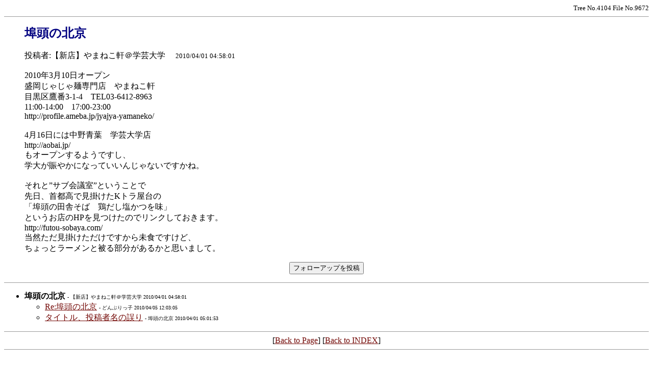

--- FILE ---
content_type: text/html
request_url: http://www.torasan.com/bbs/sub/sub28/messages/9672.html
body_size: 3046
content:
<html>
<head>
<LINK REL=STYLESHEET HREF="/css/bbs.css">
<META HTTP-EQUIV="Pragma" CONTENT="no-cache">
<META HTTP-EQUIV="Cache-Control" CONTENT="no-cache">
<META HTTP-EQUIV="Content-Type" CONTENT="text/html;CHARSET=x-euc-jp">
<title>
埠頭の北京
</title>
</head>
<body bgcolor="#ffffff" LINK="#710502" VLINK="#135797">
<div align="right"><font size="2">Tree No.4104 File No.9672</font></div>
<hr size="1">
<ul>
<font size="5" color="#000080"><b>埠頭の北京</b></font><br><br>
投稿者:【新店】やまねこ軒＠学芸大学
　<font size="2">2010/04/01 04:58:01</font><br><br>
2010年3月10日オープン<br />
盛岡じゃじゃ麺専門店　やまねこ軒<br />
目黒区鷹番3-1-4　TEL03-6412-8963<br />
11:00-14:00　17:00-23:00<br />
http://profile.ameba.jp/jyajya-yamaneko/<br />
<br />
4月16日には中野青葉　学芸大学店<br />
http://aobai.jp/<br />
もオープンするようですし、<br />
学大が賑やかになっていいんじゃないですかね。<br />
<br />
それと”サブ会議室”ということで<br />
先日、首都高で見掛けたKトラ屋台の<br />
「埠頭の田舎そば　鶏だし塩かつを味」<br />
というお店のHPを見つけたのでリンクしておきます。<br />
http://futou-sobaya.com/<br />
当然ただ見掛けただけですから未食ですけど、<br />
ちょっとラーメンと被る部分があるかと思いまして。
</ul>
<form action="../../followbbs.asp" method="post">
<input type="hidden" name="tree" value="4104">
<input type="hidden" name="followup" value="9672">
<input type="hidden" name="orgname" value="【新店】やまねこ軒＠学芸大学">
<input type="hidden" name="orgsubject" value="埠頭の北京">
<input type="hidden" name="orgbody" value="2010年3月10日オープン
盛岡じゃじゃ麺専門店　やまねこ軒
目黒区鷹番3-1-4　TEL03-6412-8963
11:00-14:00　17:00-23:00
http://profile.ameba.jp/jyajya-yamaneko/

4月16日には中野青葉　学芸大学店
http://aobai.jp/
もオープンするようですし、
学大が賑やかになっていいんじゃないですかね。

それと”サブ会議室”ということで
先日、首都高で見掛けたKトラ屋台の
「埠頭の田舎そば　鶏だし塩かつを味」
というお店のHPを見つけたのでリンクしておきます。
http://futou-sobaya.com/
当然ただ見掛けただけですから未食ですけど、
ちょっとラーメンと被る部分があるかと思いまして。">
<input type="hidden" name="orgdate" value="2010/04/01 04:58:01">
<center><input type="submit" name="submit" value="フォローアップを投稿"></center>
</form>
<hr size="1">
<ul>
<!--begin-->
<!--top:9672--><li><b>埠頭の北京</b> <font size="1">- 【新店】やまねこ軒＠学芸大学 2010/04/01 04:58:01</font>
<ul><!--insert: 9672-->
<!--top:9679--><li><a href="/bbs/sub/sub28/messages/9679.html">Re:埠頭の北京<!--ank_end:9679--></a> <font size="1">- どんぶりっ子 2010/04/05 12:03:05</font>
<ul><!--insert: 9679-->
</ul><!--end: 9679-->
<!--top:9673--><li><a href="/bbs/sub/sub28/messages/9673.html">タイトル、投稿者名の誤り<!--ank_end:9673--></a> <font size="1">- 埠頭の北京 2010/04/01 05:01:53</font>
<ul><!--insert: 9673-->
</ul><!--end: 9673-->
</ul><!--end: 9672-->
</ul>
<center>
<hr size="1">
[<a href="javascript:self.history.go(-1)">Back to Page</a>]
[<a href="../../view.asp?">Back to INDEX</a>]
<hr size="1">
</body>
</html>
